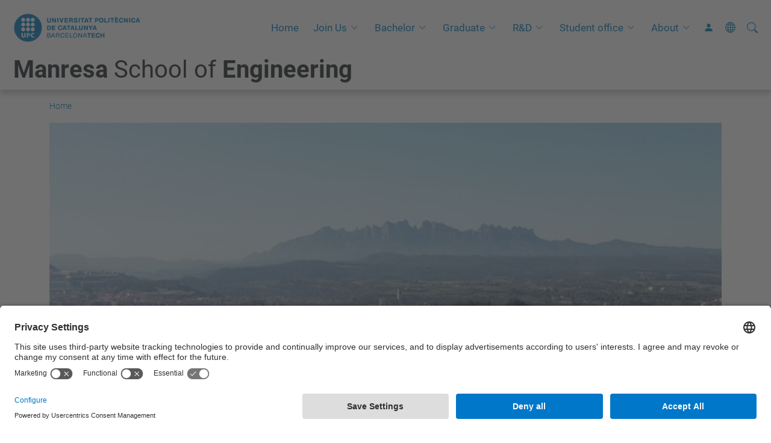

--- FILE ---
content_type: text/html;charset=utf-8
request_url: https://epsem.upc.edu/en
body_size: 12558
content:
<!DOCTYPE html>
<html xmlns="http://www.w3.org/1999/xhtml" class="h-100" lang="en" xml:lang="en">

<head><meta http-equiv="Content-Type" content="text/html; charset=UTF-8" />
  <title>English Homepage — Manresa School of Engineering — UPC. Universitat Politècnica de Catalunya</title>
  <link rel="preconnect" href="//app.usercentrics.eu" />
  <link rel="preconnect" href="//api.usercentrics.eu" />
  <link rel="preconnect" href="//privacy-proxy.usercentrics.eu" />
  <link rel="dns-prefetch" href="//app.usercentrics.eu" />
  <link rel="dns-prefetch" href="//api.usercentrics.eu" />
  <link rel="preload" href="/++theme++genweb6.theme/stylesheets/fa.min.css" as="style" onload="this.onload=null;this.rel='stylesheet'" />
  <!-- <link rel="preload" href="//app.usercentrics.eu/browser-ui/latest/loader.js" as="script"/>
  <link rel="preload" href="//privacy-proxy.usercentrics.eu/latest/uc-block.bundle.js" as="script"/> -->
  <script>
    window.UC_UI_DOMAINS = {
      crossDomainConsentSharingIFrame: 'https://www.upc.edu/cross-domain-bridge.html',
    };
  </script>
  <script id="usercentrics-cmp" src="https://app.usercentrics.eu/browser-ui/latest/loader.js" data-settings-id="k73tMWYfS" async=""></script>
  <script type="application/javascript" src="https://privacy-proxy.usercentrics.eu/latest/uc-block.bundle.js"></script>
  <script>
    uc.deactivateBlocking([
      'HkocEodjb7', // Google Analytics is not blocked
      'BJ59EidsWQ', //GTM
      'mJTPU19oR', //Google adsense
    ]);
  </script>
  <script type="text/javascript" id="gtag-consent">
    window.dataLayer = window.dataLayer || [];

    function gtag() {
      dataLayer.push(arguments);
    }
    gtag("consent", "default", {
      ad_user_data: "denied",
      ad_personalization: "denied",
      ad_storage: "denied",
      analytics_storage: "denied",
      wait_for_update: 500
    });
    gtag("set", "ads_data_redaction", true);
  </script>
  <script defer="defer" type="application/javascript" src="/++theme++genweb6.theme/js/dataTables.min.js"></script>
  <script defer="defer" type="application/javascript" src="/++theme++genweb6.theme/js/select2.min.js"></script>
<meta charset="utf-8" /><meta name="twitter:card" content="summary" /><meta property="og:site_name" content="epsem" /><meta property="og:title" content="English Homepage" /><meta property="twitter:title" content="English Homepage" /><meta property="og:type" content="website" /><meta property="og:description" content="" /><meta property="twitter:description" content="" /><meta property="og:url" content="https://epsem.upc.edu/en" /><meta property="twitter:url" content="https://epsem.upc.edu/en" /><meta property="og:image" content="https://epsem.upc.edu/++resource++plone-logo.svg" /><meta property="twitter:image" content="https://epsem.upc.edu/++resource++plone-logo.svg" /><meta property="og:image:type" content="image/png" /><meta name="robots" content="all" /><meta name="DC.date.created" content="2024-05-14T10:13:56+01:00" /><meta name="DC.date.modified" content="2025-07-30T10:03:26+01:00" /><meta name="DC.type" content="Page" /><meta name="DC.format" content="text/html" /><meta name="DC.language" content="en" /><meta name="DC.date.valid_range" content="2024/05/14 - " /><meta name="description" /><meta name="viewport" content="width=device-width, initial-scale=1.0" /><meta name="generator" content="Plone - https://plone.org/" /><link rel="alternate" hreflang="en" href="https://epsem.upc.edu/en/english-homepage" /><link rel="alternate" hreflang="x-default" href="https://epsem.upc.edu/en/english-homepage" /><link rel="canonical" href="https://epsem.upc.edu/en" /><link rel="preload icon" type="image/vnd.microsoft.icon" href="https://epsem.upc.edu/en/favicon.ico?name=favicon.ico" /><link rel="mask-icon" href="https://epsem.upc.edu/en/favicon.ico?name=favicon.ico" /><link href="https://epsem.upc.edu/en/@@search" rel="search" title="Search this site" /><link data-bundle="easyform" href="https://epsem.upc.edu/++webresource++b6e63fde-4269-5984-a67a-480840700e9a/++resource++easyform.css" media="all" rel="stylesheet" type="text/css" /><link data-bundle="faceted.jquery" href="https://epsem.upc.edu/++webresource++3b9e2285-9169-5166-86db-509376ac0918/++plone++facetednavigation/faceted-jquery.min.css" media="all" rel="stylesheet" type="text/css" /><link data-bundle="faceted.view" href="https://epsem.upc.edu/++webresource++96c3556c-9d70-5d58-951a-ff5109db53b8/++plone++facetednavigation/faceted-view.min.css" media="all" rel="stylesheet" type="text/css" /><link data-bundle="faceted.edit" href="https://epsem.upc.edu/++webresource++688bdb99-253c-5b8b-bd8b-90f9b92d6ab0/++plone++facetednavigation/faceted-edit.min.css" media="all" rel="stylesheet" type="text/css" /><link data-bundle="mosaic-css" href="https://epsem.upc.edu/++webresource++d7e40e0c-c32f-50f9-a266-90ede815cd23/++plone++mosaic/mosaic.min.css" media="all" rel="stylesheet" type="text/css" /><link data-bundle="multilingual" href="https://epsem.upc.edu/++webresource++4b25ebfe-4288-5cbe-b3d2-cfa66e33cd82/++resource++plone.app.multilingual.stylesheet/multilingual.css" media="all" rel="stylesheet" type="text/css" /><link data-bundle="plone-fullscreen" href="https://epsem.upc.edu/++webresource++ac83a459-aa2c-5a45-80a9-9d3e95ae0847/++plone++static/plone-fullscreen/fullscreen.css" media="all" rel="stylesheet" type="text/css" /><link data-bundle="serveistic-bundle" href="https://epsem.upc.edu/++webresource++81daba4e-5c3e-5a55-8e21-18e5d56cf8f2/++theme++genweb6.serveistic/stylesheets/theme-serveistic.min.css" media="all" rel="stylesheet" type="text/css" /><link data-bundle="tfemarket-bundle" href="https://epsem.upc.edu/++webresource++1b4e02aa-63f8-546e-8014-28d98d95f7df/++theme++genweb6.tfemarket/stylesheets/theme-tfemarket.min.css" media="all" rel="stylesheet" type="text/css" /><link data-bundle="upc-bundle" href="https://epsem.upc.edu/++webresource++14ff9cc0-0eda-5e21-a9bd-22687843ae35/++theme++genweb6.upc/stylesheets/theme-upc.min.css" media="all" rel="stylesheet" type="text/css" /><link href="https://epsem.upc.edu/++webresource++d10d4e1f-c923-51c6-ba2c-64718f31d492//++theme++genweb6.theme/stylesheets/theme.min.css" media="all" rel="stylesheet" type="text/css" /><style>.accordion-button.non-collapsing::after {
  background-image: unset !important; }

  .carousel-indicators li::marker {
    font-size: 0px; }

    .destacatBandejat:after {
      width: 0px; }

      h1, h2, h3, h4, h5 {
        font-family: Roboto, "Helvetica Neue", Helvetica, Arial, sans-serif; }

        #hero .h1, #hero .h2, #hero h1, #hero h2 {
          font-family: Roboto, "Helvetica Neue", Helvetica, Arial, sans-serif;
          margin-bottom: 0; }

          #form-widgets-topics_you_are_interested_on option {
            background-color: #cbd2df;
            padding: 5px;
            border-radius: 15px;
            width: fit-content;
            margin: 5px;
            text-transform: capitalize; }

            .col-md-3 .destacatBandejat, .col-md-6 .sheet, .col-md-2 .box-gradient {
              height: 100%; }

              .row .col-md-3, .row .col-md-6 {
                margin-bottom: 24px; }

                .fade-in {
                  opacity: 0;
                  animation: fadeIn ease-in 1;
                  animation-fill-mode: forwards;
                  animation-duration: 1s; }

                  @keyframes fadeIn {
                    from {
                      opacity: 0;   }
                      to {
                        opacity: 1;   }
}

.fade-in-delay-1 {
  animation-delay: 0.3s; }

  .fade-in-delay-2 {
    animation-delay: 0.6s; }

    .fade-in-delay-3 {
      animation-delay: 0.9s; }

      .fade-in-delay-4 {
        animation-delay: 1.2s; }

        .card.card-cover {
          transition: transform 0.3s ease; }

          .card.card-cover:hover {
            transform: scale(1.05);
            z-index: 2;
            cursor: pointer; }

            .short-video-container {
              position: relative;
              width: 100%;
              padding-top: 177.77%;
              border-radius: 12px;
              overflow: hidden;
              box-shadow: 0 4px 8px rgba(0, 0, 0, 0.1); }

              .short-video-container iframe {
                position: absolute;
                top: 0;
                left: 0;
                width: 100%;
                height: 100%;
                border: 0; }

                .feature-card {
                  position: relative;
                  overflow: hidden;
                  border: none;
                  border-radius: 0.5rem;
                  color: white;
                  height: 280px; }

                  .feature-card .card-img-overlay {
                    display: flex;
                    flex-direction: column;
                    justify-content: center;
                    align-items: center;
                    text-align: center;
                    padding: 1.5rem;
                    background-color: rgba(0, 0, 0, 0.5);
                    transition: background-color 0.4s ease-in-out; }

                    .feature-card .card-img {
                      width: 100%;
                      height: 100%;
                      object-fit: cover;
                      transition: transform 0.4s ease-in-out; }

                      .feature-card .card-content-initial, .feature-card .card-content-hover {
                        transition: opacity 0.4s ease-in-out, transform 0.4s ease-in-out; }

                        .feature-card .card-content-initial {
                          opacity: 1;
                          transform: translateY(0); }

                          .feature-card .card-content-hover {
                            position: absolute;
                            opacity: 0;
                            transform: translateY(20px);
                            padding: 1.5rem; }

                            .feature-card:hover .card-img {
                              transform: scale(1.1); }

                              .feature-card:hover .card-img-overlay {
                                background-color: rgba(0, 0, 0, 0.7); }

                                .feature-card:hover .card-content-initial {
                                  opacity: 0;
                                  transform: translateY(-20px); }

                                  .feature-card:hover .card-content-hover {
                                    opacity: 1;
                                    transform: translateY(0);
                                    cursor: pointer; }

                                    .feature-card .icon {
                                      font-size: 4rem;
                                      margin-bottom: 1rem; }

                                      .cta-card {
                                        border: 1px solid #dee2e6;
                                        color: #495057;
                                        transition: transform 0.2s ease-in-out, box-shadow 0.2s ease-in-out; }

                                        .cta-card:hover {
                                          transform: translateY(-5px);
                                          box-shadow: 0 0.5rem 1rem rgba(0, 0, 0, 0.15);
                                          color: #0d6efd;
                                          border-color: #0d6efd; }

                                          .cta-card i {
                                            transition: color 0.2s ease-in-out; }

                                            .cta-card:hover i {
                                              color: #0d6efd; }

                                              .hover-zoom {
                                                transition: transform 0.3s ease; }

                                                .hover-zoom:hover {
                                                  transform: scale(1.1); }

                                                  .pill-image-vertical {
                                                    border-radius: 500px;
                                                    object-fit: cover;
                                                    width: auto;
                                                    height: 400px;
                                                    max-width: 100%;
                                                    animation: fadeInRight 1s ease forwards;
                                                    opacity: 0; }

                                                    .cards-wrapper {
                                                      position: relative;
                                                      margin-top: -3rem;
                                                      margin-bottom: 5rem;
                                                      z-index: 2;
                                                      animation: fadeInUp 1s ease 0.5s forwards;
                                                      opacity: 0; }

                                                      .card-link {
                                                        text-decoration: none;
                                                        color: inherit;
                                                        transition: transform 0.2s ease;
                                                        display: block; }

                                                        .card-link:hover {
                                                          transform: scale(1.05); }

                                                          .icon-wrapper {
                                                            font-size: 2rem;
                                                            margin-bottom: 0.5rem;
                                                            color: #0d6efd; }

                                                            .card-container {
                                                              background-color: #fff;
                                                              border-radius: 1rem;
                                                              box-shadow: 0 10px 25px rgba(0, 0, 0, 0.1);
                                                              padding: 2rem; }

                                                              .card-pdf {
                                                                transition: transform 0.3s ease, box-shadow 0.3s ease;
                                                                cursor: pointer;
                                                                border-radius: 12px;
                                                                overflow: hidden; }

                                                                .card-pdf:hover {
                                                                  transform: translateY(-5px);
                                                                  box-shadow: 0 10px 20px rgba(0, 0, 0, 0.1) !important;
                                                                  border-color: #dc3545; }

                                                                  .icon-box {
                                                                    width: 50px;
                                                                    height: 50px;
                                                                    background-color: rgba(220, 53, 69, 0.1);
                                                                    color: #dc3545;
                                                                    display: flex;
                                                                    align-items: center;
                                                                    justify-content: center;
                                                                    border-radius: 50%;
                                                                    margin-bottom: 15px; }

                                                                    @keyframes fadeInRight {
                                                                      from {
                                                                        opacity: 0;
                                                                        transform: translateX(50px);   }
                                                                        to {
                                                                          opacity: 1;
                                                                          transform: translateX(0);   }
}

@keyframes fadeInUp {
  from {
    opacity: 0;
    transform: translateY(40px);   }
    to {
      opacity: 1;
      transform: translateY(0);   }
}

@media (max-width: 768px) {
  .cards-wrapper {
    position: static;
    margin-top: 2rem;   }
    .pill-image-vertical {
      height: 300px;   }
}

.contenttype-news-item {
  display: flex;
  flex-direction: column;
  height: 100%; }

  .contenttype-news-item .txt {
    display: flex;
    flex-direction: column;
    flex-grow: 1; }

    .contenttype-news-item .description {
      flex-grow: 1; }

      .contenttype-news-item .img img {
        width: 100%;
        height: 200px;
        object-fit: cover; }

        .portlet.portlet-collection.portlet-collection-iutd ul.row li.contenttype-news-item div.img img {
          height: 200px;
          object-fit: cover;
          width: 100%; }

          .text-body {
            font-weight: bold;
            font-size: 1em;
            color: inherit; }

            .icon-arroba {
              width: 0.9em;
              height: 0.9em;
              vertical-align: middle;
              display: inline-block; }
</style><script async="" src="https://www.googletagmanager.com/gtag/js?id=G-9W4QZJ6XCF"></script><script>
  window.dataLayer = window.dataLayer || [];
  function gtag(){dataLayer.push(arguments);}
  gtag('js', new Date());

  gtag('config', 'G-9W4QZJ6XCF');
gtag('config', 'G-P80Z250TEZ');
</script><script data-bundle="plone-fullscreen" integrity="sha384-yAbXscL0aoE/0AkFhaGNz6d74lDy9Cz7PXfkWNqRnFm0/ewX0uoBBoyPBU5qW7Nr" src="https://epsem.upc.edu/++webresource++6aa4c841-faf5-51e8-8109-90bd97e7aa07/++plone++static/plone-fullscreen/fullscreen.js"></script><script data-bundle="plone" integrity="sha384-VpRtef0in9VvJccUgGM+OKJxMlKkCjrUuv4dmkXUjfuBQMRjcDWGNmTYiPWFcckC" src="https://epsem.upc.edu/++webresource++63fc8075-8d9c-52b0-bd0c-c7db8d9c785d/++plone++static/bundle-plone/bundle.min.js"></script><script async="True" data-bundle="faceted.jquery" defer="True" integrity="sha384-CrPitwXZBMpWpOCB/u0+eNNyLr1lREkgX/dOCyUBzMWzAhXkRAAImQ3W5vUmd+RO" src="https://epsem.upc.edu/++webresource++131af045-2f13-5175-b2dd-8a1414aaa5bc/++plone++facetednavigation/faceted-jquery.min.js"></script><script async="True" data-bundle="faceted.view" defer="True" integrity="sha384-ommoVxbVUUrHCbylKZX4xwa+VAkZhVY3MdnlK5Rdecob2p1WYtNmHcm2d8gj//08" src="https://epsem.upc.edu/++webresource++dd682c8a-c41d-5c85-a33d-4ef7260b24f0/++plone++facetednavigation/faceted-view.min.js"></script><script async="True" data-bundle="faceted.edit" defer="True" integrity="sha384-vEz64MVbeerkh5k5x5CpPxZBe3O7ZML/rmSlWwicW7HjBmTOLtFVct6iPUKfHWDo" src="https://epsem.upc.edu/++webresource++9ff7b2fc-bb60-5b7e-a094-49a1fe46d833/++plone++facetednavigation/faceted-edit.min.js"></script><script data-bundle="datagridfield-bundle" integrity="sha384-ab8+ZO465yuhsQpCxqQ3u2HpLcOwNqxIS0HAA+laLWcfsX8+8SXtI9TSBzDJg9wf" src="https://epsem.upc.edu/++webresource++b5050647-6b73-57ea-8cc2-e492b13e1606/++resource++collective.z3cform.datagridfield/datagridfield-remote.min.js"></script><script integrity="sha384-Z0c0O7SGparpXtqZ7DqB+2xYabbv4FwSW10MAxUzrFnDh7Bfxubjpre0f7AIxrKf" src="https://epsem.upc.edu/++webresource++428ff13a-1bd4-583d-ba0b-b909e791367c//++theme++genweb6.theme/js/theme.min.js"></script></head>

<body class="d-flex flex-column h-100 col-content frontend icons-on portaltype-document section-english-homepage site-en template-layout thumbs-on userrole-anonymous viewpermission-none layout-default-document mosaic-grid" id="visual-portal-wrapper" dir="ltr" data-base-url="https://epsem.upc.edu/en/english-homepage" data-view-url="https://epsem.upc.edu/en/english-homepage" data-portal-url="https://epsem.upc.edu" data-i18ncatalogurl="https://epsem.upc.edu/plonejsi18n" data-pat-pickadate="{&quot;date&quot;: {&quot;selectYears&quot;: 200}, &quot;time&quot;: {&quot;interval&quot;: 5 } }" data-pat-plone-modal="{&quot;actionOptions&quot;: {&quot;displayInModal&quot;: false}}"><div class="outer-wrapper flex-shrink-0">

    <header id="content-header" class="sticky-top">
      <div id="portal-top" class="w-100">
        


    <div id="header" class="d-flex align-items-center light-to-dark-theme">

        <a href="#main-container" class="d-none">Go to main content</a>

        <div id="portal-logos" class="d-flex me-4">
            <div id="logo-primary">

                <a href="https://www.upc.edu/en" target="_blank">

                    <img alt="Universitat Politècnica de Catalunya" title="Universitat Politècnica de Catalunya" class="img-desktop" src="https://epsem.upc.edu/@@gw-logo" />

                </a>

                

            </div>

            
        </div>

        <nav id="portal-navbar" role="navigation" class="global-navigation ms-auto">

            <ul class="navbar-nav mb-2 mb-lg-0 align-items-center" id="portal-globalnav">
                <li class="home nav-item">
                    <a class="nav-link" href="https://epsem.upc.edu/en">Home</a>
                </li>

                <li class="international-students has_subtree nav-item"><a href="https://epsem.upc.edu/en/international-students" target="_self" class="state-published nav-link" aria-haspopup="true">Join Us</a><input type="checkbox" class="opener" /><label for="navitem-international-students" role="button" aria-label="Join Us"></label><ul class="has_subtree dropdown"><li class="discover nav-item"><a href="https://epsem.upc.edu/en/international-students/discover" target="_self" class="state-published nav-link">Discover Manresa</a></li><li class="exchange-students nav-item"><a href="https://epsem.upc.edu/en/international-students/exchange-students" target="_self" class="state-published nav-link">Exchange Students (Mobility)</a></li><li class="internships nav-item"><a href="https://epsem.upc.edu/en/international-students/internships" target="_blank" class="state-published nav-link">Internships</a></li><li class="visiting-students nav-item"><a href="https://epsem.upc.edu/en/international-students/visiting-students" target="_self" class="state-published nav-link">Visiting Students</a></li><li class="useful-for-newcomers nav-item"><a href="https://epsem.upc.edu/en/international-students/useful-for-newcomers" target="_self" class="state-published nav-link">Useful for newcomers</a></li><li class="contact-the-mobility-office nav-item"><a href="https://epsem.upc.edu/en/international-students/contact-the-mobility-office" target="_self" class="state-published nav-link">International Students Office</a></li></ul></li><li class="bachelor has_subtree nav-item"><a href="https://epsem.upc.edu/en/bachelor" target="_self" class="state-published nav-link" aria-haspopup="true">Bachelor</a><input type="checkbox" class="opener" /><label for="navitem-bachelor" role="button" aria-label="Bachelor"></label><ul class="has_subtree dropdown"><li class="bachelors-degree-in-automotive-engineering nav-item"><a href="https://epsem.upc.edu/en/bachelor/bachelors-degree-in-automotive-engineering" target="_self" class="state-published nav-link">Bachelor's degree in Automotive Engineering</a></li><li class="bachelors-degree-in-industrial-electronics-and-automatic-control-engineering nav-item"><a href="https://epsem.upc.edu/en/bachelor/bachelors-degree-in-industrial-electronics-and-automatic-control-engineering" target="_self" class="state-published nav-link">Bachelor's degree in Industrial Electronics and Automatic Control Engineering</a></li><li class="bachelors-degree-in-ict-systems-engineering nav-item"><a href="https://epsem.upc.edu/en/bachelor/bachelors-degree-in-ict-systems-engineering" target="_self" class="state-published nav-link">Bachelor's degree in ICT Systems Engineering</a></li><li class="bachelors-degree-in-mechanical-engineering nav-item"><a href="https://epsem.upc.edu/en/bachelor/bachelors-degree-in-mechanical-engineering" target="_self" class="state-published nav-link">Bachelor's degree in Mechanical Engineering</a></li><li class="bachelors-degree-in-mineral-resource-engineering-and-mineral-recycling nav-item"><a href="https://epsem.upc.edu/en/bachelor/bachelors-degree-in-mineral-resource-engineering-and-mineral-recycling" target="_self" class="state-published nav-link">Bachelor's degree in Mineral Resource Engineering and Mineral Recycling</a></li><li class="bachelors-degree-in-chemical-engineering nav-item"><a href="https://epsem.upc.edu/en/bachelor/bachelors-degree-in-chemical-engineering" target="_self" class="state-published nav-link">Bachelor's degree in Chemical Engineering</a></li></ul></li><li class="graduate has_subtree nav-item"><a href="https://epsem.upc.edu/en/graduate" target="_self" class="state-published nav-link" aria-haspopup="true">Graduate</a><input type="checkbox" class="opener" /><label for="navitem-graduate" role="button" aria-label="Graduate"></label><ul class="has_subtree dropdown"><li class="mu-natural-resources nav-item"><a href="https://epsem.upc.edu/en/graduate/mu-natural-resources" target="_self" class="state-published nav-link">Master's degree in Natural Resoruces Engineering</a></li><li class="masters-degree-in-mining-engineering nav-item"><a href="https://epsem.upc.edu/en/graduate/masters-degree-in-mining-engineering" target="_self" class="state-published nav-link">Master's degree in Mining Engineering</a></li><li class="merit nav-item"><a href="https://epsem.upc.edu/en/graduate/merit" target="_self" class="state-published nav-link">Master's degree in Machine Learning and Cybersecurity for Internet Connected Systems</a></li><li class="postgraduate-course-in-organization-and-engineering-of-production-and-management-of-industrial-plants nav-item"><a href="https://epsem.upc.edu/en/graduate/postgraduate-course-in-organization-and-engineering-of-production-and-management-of-industrial-plants" target="_self" class="state-published nav-link">Postgraduate course in Organization and Engineering of Production and Management of Industrial Plants</a></li><li class="bachelors-and-masters-thesis nav-item"><a href="https://epsem.upc.edu/en/graduate/bachelors-and-masters-thesis" target="_self" class="state-published nav-link">Bachelor's and Master's Thesis</a></li><li class="masters-degree-in-design-and-management-of-industrial-facilities nav-item"><a href="https://epsem.upc.edu/en/graduate/masters-degree-in-design-and-management-of-industrial-facilities" target="_self" class="state-published nav-link">Master's Degree in Design and Management of Industrial facilities</a></li></ul></li><li class="r-d has_subtree nav-item"><a href="https://epsem.upc.edu/en/r-d" target="_self" class="state-published nav-link" aria-haspopup="true">R&amp;D</a><input type="checkbox" class="opener" /><label for="navitem-r-d" role="button" aria-label="R&amp;D"></label><ul class="has_subtree dropdown"><li class="research-manresa nav-item"><a href="https://epsem.upc.edu/en/r-d/research-manresa" target="_self" class="state-published nav-link">Research at UPC Manresa</a></li><li class="hr-excellence-in-research nav-item"><a href="https://epsem.upc.edu/en/r-d/hr-excellence-in-research" target="_self" class="state-published nav-link">HR Excellence in Research</a></li><li class="industrial-doctorates nav-item"><a href="https://epsem.upc.edu/en/r-d/industrial-doctorates" target="_self" class="state-published nav-link">Industrial doctorates</a></li><li class="natural-resources-and-environment-1 nav-item"><a href="https://epsem.upc.edu/en/r-d/natural-resources-and-environment-1" target="_self" class="state-published nav-link">Natural Resources and Environment PhD programme</a></li></ul></li><li class="student-office has_subtree nav-item"><a href="https://epsem.upc.edu/en/student-office" target="_self" class="state-published nav-link" aria-haspopup="true">Student office</a><input type="checkbox" class="opener" /><label for="navitem-student-office" role="button" aria-label="Student office"></label><ul class="has_subtree dropdown"><li class="registrar nav-item"><a href="https://epsem.upc.edu/en/student-office/registrar" target="_self" class="state-published nav-link">Registrar</a></li><li class="atenea-virtual-campus nav-item"><a href="https://epsem.upc.edu/en/student-office/atenea-virtual-campus" target="_blank" class="state-published nav-link">Atenea virtual campus</a></li><li class="upc-manresa-library nav-item"><a href="https://epsem.upc.edu/en/student-office/upc-manresa-library" target="_blank" class="state-published nav-link">UPC Manresa Library</a></li><li class="for-newcomers nav-item"><a href="https://epsem.upc.edu/en/student-office/for-newcomers" target="_self" class="state-published nav-link">Useful for newcomers</a></li></ul></li><li class="university has_subtree nav-item"><a href="https://epsem.upc.edu/en/university" target="_self" class="state-published nav-link" aria-haspopup="true">About</a><input type="checkbox" class="opener" /><label for="navitem-university" role="button" aria-label="About"></label><ul class="has_subtree dropdown"><li class="rectors-greeting nav-item"><a href="https://epsem.upc.edu/en/university/rectors-greeting" target="_self" class="state-published nav-link">UPC Rector's greeting</a></li><li class="the-university nav-item"><a href="https://epsem.upc.edu/en/university/the-university" target="_self" class="state-published nav-link">The University</a></li><li class="upc-manresa-1 nav-item"><a href="https://epsem.upc.edu/en/university/upc-manresa-1" target="_self" class="state-published nav-link">Get to Know UPC Manresa!</a></li><li class="partnerships nav-item"><a href="https://epsem.upc.edu/en/university/partnerships" target="_self" class="state-published nav-link">Partnerships</a></li><li class="contact-us nav-item"><a href="https://epsem.upc.edu/en/university/contact-us" target="_self" class="state-published nav-link">Contact us</a></li></ul></li>

                

                    <li class="nav-item nav-action">

                        <a title="Log in" href="https://epsem.upc.edu/en/english-homepage/login" id="personaltools-login" icon="person-fill">

                        <i class="bi bi-person-fill" title="Log in" alt="Log in"></i>
                        </a>

                    </li>

                

                

                    <li class="has_subtree nav-item nav-lang">

                        <a href="#" class="nav-link" aria-haspopup="true">
                            <i class="bi bi-globe" alt="alt" title="title"></i>
                        </a>

                        <ul class="has_subtree dropdown">
                            <li class="nav-item">
                                <a class="nav-link" href="https://epsem.upc.edu/@@multilingual-selector/fd058ef684314588a039cf75d7b5fea3/ca?set_language=ca">
                                    <span>Català</span>
                                </a>
                            </li>
                            <li class="nav-item">
                                <a class="nav-link" href="https://epsem.upc.edu/@@multilingual-selector/fd058ef684314588a039cf75d7b5fea3/es?set_language=es">
                                    <span>Español</span>
                                </a>
                            </li>
                        </ul>
                    </li>

                
            </ul>
        </nav>

        <div id="portal-searchbox" class="nav-item">

            

    <form id="searchGadget_form" action="https://epsem.upc.edu/en/@@search" role="search" class="d-flex pat-livesearch show_images " data-pat-livesearch="ajaxUrl:https://epsem.upc.edu/en/@@ajax-search">

        <label class="hiddenStructure" for="searchGadget">Search Site</label>

        

            <input name="SearchableText" type="text" size="18" id="searchGadget" title="Search Site" placeholder="Search Site" class="searchField form-control me-3" />

            

            

        

        <button class="searchButton" type="submit" alt="alt" aria-label="aria-label"><i class="bi bi-search" alt="alt" title="title"></i></button>

        <div id="portal-advanced-search" class="hiddenStructure">

            <a href="https://epsem.upc.edu/en/@@search">Advanced Search…</a>

        </div>

    </form>


        </div>

        <div id="portal-navbar-mobile" class="d-none ms-auto" role="navigation">

            <nav class="navbar navbar-dark">

                <div class="container-fluid">

                    <button class="navbar-toggler" type="button" data-bs-toggle="offcanvas" aria-label="Close" data-bs-target="#gwMobileNavbar" aria-controls="gwMobileNavbar">

                    <span class="navbar-toggler-icon"></span>

                    </button>

                    <div class="offcanvas offcanvas-end text-bg-dark" tabindex="-1" id="gwMobileNavbar" aria-labelledby="gwMobileNavbarLabel">

                        <div class="offcanvas-header">

                            <p class="h5">Menú</p>
                            <button type="button" class="btn-close btn-close-white" data-bs-dismiss="offcanvas" aria-label="Close"></button>

                        </div>

                        <div class="offcanvas-body">

                            <div class="d-flex mt-3 mb-2" role="search">

                                <div id="portal-searchbox-mobile" class="nav-item">

                                    

    <form id="searchGadget_form_mobile" action="https://epsem.upc.edu/en/@@search" role="search" class="d-flex pat-livesearch show_images " data-pat-livesearch="ajaxUrl:https://epsem.upc.edu/en/@@ajax-search">

        <label class="hiddenStructure" for="searchGadget_mobile">Search Site</label>

        

            <input name="SearchableText" type="text" size="18" id="searchGadget_mobile" title="Search Site" placeholder="Search Site" class="searchField form-control me-3" />

            

            

        

        <button class="searchButton" type="submit" alt="alt" aria-label="aria-label"><i class="bi bi-search" alt="alt" title="title"></i></button>

        <div id="portal-advanced-search_mobile" class="hiddenStructure">

            <a href="https://epsem.upc.edu/en/@@search">Advanced Search…</a>

        </div>

    </form>



                                </div>

                            </div>

                            <ul class="navbar-nav justify-content-end flex-grow-1 pe-3">

                                <li class="nav-item">

                                    <a class="nav-link" href="https://epsem.upc.edu/en">Home</a>

                                </li>

                                

                                    <li class="ps-3"><hr class="mt-1 mb-1" /></li>

                                    <li class="international-students has_subtree nav-item"><a href="https://epsem.upc.edu/en/international-students" target="_self" class="state-published nav-link" aria-haspopup="true">Join Us</a><input type="checkbox" class="opener" /><label for="navitem-international-students" role="button" aria-label="Join Us"></label><ul class="has_subtree dropdown"><li class="discover nav-item"><a href="https://epsem.upc.edu/en/international-students/discover" target="_self" class="state-published nav-link">Discover Manresa</a></li><li class="exchange-students nav-item"><a href="https://epsem.upc.edu/en/international-students/exchange-students" target="_self" class="state-published nav-link">Exchange Students (Mobility)</a></li><li class="internships nav-item"><a href="https://epsem.upc.edu/en/international-students/internships" target="_blank" class="state-published nav-link">Internships</a></li><li class="visiting-students nav-item"><a href="https://epsem.upc.edu/en/international-students/visiting-students" target="_self" class="state-published nav-link">Visiting Students</a></li><li class="useful-for-newcomers nav-item"><a href="https://epsem.upc.edu/en/international-students/useful-for-newcomers" target="_self" class="state-published nav-link">Useful for newcomers</a></li><li class="contact-the-mobility-office nav-item"><a href="https://epsem.upc.edu/en/international-students/contact-the-mobility-office" target="_self" class="state-published nav-link">International Students Office</a></li></ul></li><li class="bachelor has_subtree nav-item"><a href="https://epsem.upc.edu/en/bachelor" target="_self" class="state-published nav-link" aria-haspopup="true">Bachelor</a><input type="checkbox" class="opener" /><label for="navitem-bachelor" role="button" aria-label="Bachelor"></label><ul class="has_subtree dropdown"><li class="bachelors-degree-in-automotive-engineering nav-item"><a href="https://epsem.upc.edu/en/bachelor/bachelors-degree-in-automotive-engineering" target="_self" class="state-published nav-link">Bachelor's degree in Automotive Engineering</a></li><li class="bachelors-degree-in-industrial-electronics-and-automatic-control-engineering nav-item"><a href="https://epsem.upc.edu/en/bachelor/bachelors-degree-in-industrial-electronics-and-automatic-control-engineering" target="_self" class="state-published nav-link">Bachelor's degree in Industrial Electronics and Automatic Control Engineering</a></li><li class="bachelors-degree-in-ict-systems-engineering nav-item"><a href="https://epsem.upc.edu/en/bachelor/bachelors-degree-in-ict-systems-engineering" target="_self" class="state-published nav-link">Bachelor's degree in ICT Systems Engineering</a></li><li class="bachelors-degree-in-mechanical-engineering nav-item"><a href="https://epsem.upc.edu/en/bachelor/bachelors-degree-in-mechanical-engineering" target="_self" class="state-published nav-link">Bachelor's degree in Mechanical Engineering</a></li><li class="bachelors-degree-in-mineral-resource-engineering-and-mineral-recycling nav-item"><a href="https://epsem.upc.edu/en/bachelor/bachelors-degree-in-mineral-resource-engineering-and-mineral-recycling" target="_self" class="state-published nav-link">Bachelor's degree in Mineral Resource Engineering and Mineral Recycling</a></li><li class="bachelors-degree-in-chemical-engineering nav-item"><a href="https://epsem.upc.edu/en/bachelor/bachelors-degree-in-chemical-engineering" target="_self" class="state-published nav-link">Bachelor's degree in Chemical Engineering</a></li></ul></li><li class="graduate has_subtree nav-item"><a href="https://epsem.upc.edu/en/graduate" target="_self" class="state-published nav-link" aria-haspopup="true">Graduate</a><input type="checkbox" class="opener" /><label for="navitem-graduate" role="button" aria-label="Graduate"></label><ul class="has_subtree dropdown"><li class="mu-natural-resources nav-item"><a href="https://epsem.upc.edu/en/graduate/mu-natural-resources" target="_self" class="state-published nav-link">Master's degree in Natural Resoruces Engineering</a></li><li class="masters-degree-in-mining-engineering nav-item"><a href="https://epsem.upc.edu/en/graduate/masters-degree-in-mining-engineering" target="_self" class="state-published nav-link">Master's degree in Mining Engineering</a></li><li class="merit nav-item"><a href="https://epsem.upc.edu/en/graduate/merit" target="_self" class="state-published nav-link">Master's degree in Machine Learning and Cybersecurity for Internet Connected Systems</a></li><li class="postgraduate-course-in-organization-and-engineering-of-production-and-management-of-industrial-plants nav-item"><a href="https://epsem.upc.edu/en/graduate/postgraduate-course-in-organization-and-engineering-of-production-and-management-of-industrial-plants" target="_self" class="state-published nav-link">Postgraduate course in Organization and Engineering of Production and Management of Industrial Plants</a></li><li class="bachelors-and-masters-thesis nav-item"><a href="https://epsem.upc.edu/en/graduate/bachelors-and-masters-thesis" target="_self" class="state-published nav-link">Bachelor's and Master's Thesis</a></li><li class="masters-degree-in-design-and-management-of-industrial-facilities nav-item"><a href="https://epsem.upc.edu/en/graduate/masters-degree-in-design-and-management-of-industrial-facilities" target="_self" class="state-published nav-link">Master's Degree in Design and Management of Industrial facilities</a></li></ul></li><li class="r-d has_subtree nav-item"><a href="https://epsem.upc.edu/en/r-d" target="_self" class="state-published nav-link" aria-haspopup="true">R&amp;D</a><input type="checkbox" class="opener" /><label for="navitem-r-d" role="button" aria-label="R&amp;D"></label><ul class="has_subtree dropdown"><li class="research-manresa nav-item"><a href="https://epsem.upc.edu/en/r-d/research-manresa" target="_self" class="state-published nav-link">Research at UPC Manresa</a></li><li class="hr-excellence-in-research nav-item"><a href="https://epsem.upc.edu/en/r-d/hr-excellence-in-research" target="_self" class="state-published nav-link">HR Excellence in Research</a></li><li class="industrial-doctorates nav-item"><a href="https://epsem.upc.edu/en/r-d/industrial-doctorates" target="_self" class="state-published nav-link">Industrial doctorates</a></li><li class="natural-resources-and-environment-1 nav-item"><a href="https://epsem.upc.edu/en/r-d/natural-resources-and-environment-1" target="_self" class="state-published nav-link">Natural Resources and Environment PhD programme</a></li></ul></li><li class="student-office has_subtree nav-item"><a href="https://epsem.upc.edu/en/student-office" target="_self" class="state-published nav-link" aria-haspopup="true">Student office</a><input type="checkbox" class="opener" /><label for="navitem-student-office" role="button" aria-label="Student office"></label><ul class="has_subtree dropdown"><li class="registrar nav-item"><a href="https://epsem.upc.edu/en/student-office/registrar" target="_self" class="state-published nav-link">Registrar</a></li><li class="atenea-virtual-campus nav-item"><a href="https://epsem.upc.edu/en/student-office/atenea-virtual-campus" target="_blank" class="state-published nav-link">Atenea virtual campus</a></li><li class="upc-manresa-library nav-item"><a href="https://epsem.upc.edu/en/student-office/upc-manresa-library" target="_blank" class="state-published nav-link">UPC Manresa Library</a></li><li class="for-newcomers nav-item"><a href="https://epsem.upc.edu/en/student-office/for-newcomers" target="_self" class="state-published nav-link">Useful for newcomers</a></li></ul></li><li class="university has_subtree nav-item"><a href="https://epsem.upc.edu/en/university" target="_self" class="state-published nav-link" aria-haspopup="true">About</a><input type="checkbox" class="opener" /><label for="navitem-university" role="button" aria-label="About"></label><ul class="has_subtree dropdown"><li class="rectors-greeting nav-item"><a href="https://epsem.upc.edu/en/university/rectors-greeting" target="_self" class="state-published nav-link">UPC Rector's greeting</a></li><li class="the-university nav-item"><a href="https://epsem.upc.edu/en/university/the-university" target="_self" class="state-published nav-link">The University</a></li><li class="upc-manresa-1 nav-item"><a href="https://epsem.upc.edu/en/university/upc-manresa-1" target="_self" class="state-published nav-link">Get to Know UPC Manresa!</a></li><li class="partnerships nav-item"><a href="https://epsem.upc.edu/en/university/partnerships" target="_self" class="state-published nav-link">Partnerships</a></li><li class="contact-us nav-item"><a href="https://epsem.upc.edu/en/university/contact-us" target="_self" class="state-published nav-link">Contact us</a></li></ul></li>

                                

                                

                                    

                                        <li class="ps-3"><hr class="mt-1 mb-1" /></li>

                                        <li class="nav-item">

                                            <a href="https://epsem.upc.edu/en/english-homepage/login" title="Log in" id="personaltools-login-mobile">

                                                <span>Log in</span>
                                            </a>

                                        </li>

                                    

                                

                                

                                    

                                        <li class="ps-3"><hr class="mt-1 mb-1" /></li>

                                        <li class="nav-item">

                                            <a class="nav-link" href="https://epsem.upc.edu/@@multilingual-selector/fd058ef684314588a039cf75d7b5fea3/ca?set_language=ca">

                                                <span>Català</span>

                                            </a>

                                        </li>
                                        <li class="nav-item">

                                            <a class="nav-link" href="https://epsem.upc.edu/@@multilingual-selector/fd058ef684314588a039cf75d7b5fea3/es?set_language=es">

                                                <span>Español</span>

                                            </a>

                                        </li>

                                    

                                

                            </ul>
                        </div>
                    </div>
                </div>
            </nav>
        </div>
    </div>



      </div>
    </header>

    <div id="above-content-wrapper">
      <div id="viewlet-above-content">

  



    <div id="hero" class="light-to-dark-theme text-hero content-hero" style="--bg-img-url: url(https://epsem.upc.edu/@@gw-hero)">

        

        

        

            <section>

                

                

                

            </section>

        

        <div class="site_title">

            

                

                <div class="h1">
                    <a accesskey="1" class="text-decoration-none" href="https://epsem.upc.edu/en">
                        <strong>Manresa</strong> School of <strong>Engineering</strong>
                    </a>
                </div>

            

        </div>

        

    </div>





  




<nav id="portal-breadcrumbs" aria-label="breadcrumb" label_breadcrumb="label_breadcrumb">
  <div class="container">
    <ol class="breadcrumb">
      <li class="breadcrumb-item"><a href="https://epsem.upc.edu/en">Home</a></li>
      
    </ol>
  </div>
</nav>
</div>
    </div>

    <div class="container">
      <div class="row">
        <aside id="global_statusmessage" class="col-12">
      

      <div>
      </div>
    </aside>
      </div>
      <main id="main-container" class="row">
        <section id="portal-column-content">

      

      

        

          <article id="content" data-panel="content">
<div class="mosaic-grid-row mosaic-grid-row-fluid-background">
<div class="mosaic-grid-cell col-12">
<div class="movable removable mosaic-tile mosaic-un_destacat-tile">
<div class="mosaic-tile-content">

    

      <div>

        <a class="wrapper-img-link" aria-hidden="true" href="https://epsem.upc.edu/en/university/upc-manresa-1" target="_self">
        </a>

        <section class="hero-posicio-inferior-centre gw-tile hero hero-color-negre content-highlighted">

          <img loading="lazy" src="https://epsem.upc.edu/en/university/upc-manresa-1/@@images/image" alt="Get to Know UPC Manresa!" />

          <article class="container">

                <a class="no-bullet" href="https://epsem.upc.edu/en/university/upc-manresa-1" target="_self">
                  <h2 class="event-title mb-0">Get to Know UPC Manresa!</h2>
                </a>

          </article>

        </section>
      </div>

    
  
</div>
</div>
</div>
</div>
<div class="mosaic-grid-row">
<div class="mosaic-grid-cell col">
<div class="movable removable mosaic-tile mosaic-plone.app.standardtiles.html-tile">
<div class="mosaic-tile-content">
<div class="row row-cols-1 row-cols-lg-4 align-items-stretch g-4 py-2"><div class="col"><div class="card card-cover h-100 overflow-hidden text-white bg-dark shadow-lg hover-zoom" data-mce-style="background-image: url('en/images/unite.png'); background-size: cover;" style="background-image: url('en/images/unite.png'); background-size: cover;"><div class="d-flex flex-column h-100 p-5 pb-3 text-white text-shadow-1"><h3 class="pt-5 mb-4 h2 lh-1 fw-bold" data-mce-style="color: white; margin-bottom: 4rem;" style="color: white; margin-bottom: 4rem;">UNITE!</h3><a class="btn btn-primary px-4" data-linktype="external" data-mce-href="https://www.upc.edu/en/unite/unite" data-mce-style="border: 0px; position: absolute; bottom: 10px; right: 0; left: 0; width: 52%; margin-left: 24%;" data-val="https://www.upc.edu/en/unite/unite" href="https://www.upc.edu/en/unite/unite" style="border: 0px; position: absolute; bottom: 10px; right: 0; left: 0; width: 52%; margin-left: 24%;" text="VISIT" type="button">VISIT</a><br data-mce-bogus="1" /></div></div></div><div class="col"><div class="card card-cover h-100 overflow-hidden text-white bg-dark shadow-lg hover-zoom" data-mce-style="background-image: url('en/images/studies.png'); background-size: cover;" style="background-image: url('en/images/studies.png'); background-size: cover;"><div class="d-flex flex-column h-100 p-5 pb-3 text-white text-shadow-1"><h3 class="pt-5 mb-4 h2 lh-1 fw-bold" data-mce-style="color: white; margin-bottom: 4rem;" style="color: white; margin-bottom: 4rem;">Graduate studies</h3><a class="btn btn-primary px-4" data-linktype="internal" data-mce-href="resolveuid/8001be4231124410889201acba223e81" data-mce-selected="inline-boundary" data-mce-style="border: 0px; position: absolute; bottom: 10px; right: 0; left: 0; width: 52%; margin-left: 24%;" data-val="8001be4231124410889201acba223e81" href="https://epsem.upc.edu/en/graduate" style="border: 0px; position: absolute; bottom: 10px; right: 0; left: 0; width: 52%; margin-left: 24%;" text="VISIT" type="button">VISIT</a><br data-mce-bogus="1" /></div></div></div><div class="col"><div class="card card-cover h-100 overflow-hidden text-white bg-dark shadow-lg" data-mce-style="background-image: url('en/images/join.png'); background-size: cover;" style="background-image: url('en/images/join.png'); background-size: cover;"><div class="d-flex flex-column h-100 p-5 pb-3 text-shadow-1"><h3 class="pt-5 mb-4 h2 lh-1 fw-bold" data-mce-style="color: white; margin-bottom: 4rem;" style="color: white; margin-bottom: 4rem;">Join Us!</h3><a class="btn btn-primary px-4" data-linktype="internal" data-mce-href="resolveuid/fc09574d1ff14ba9828148080fd69246" data-mce-style="border: 0px; position: absolute; bottom: 10px; right: 0; left: 0; width: 52%; margin-left: 24%;" data-val="fc09574d1ff14ba9828148080fd69246" href="https://epsem.upc.edu/en/international-students" style="border: 0px; position: absolute; bottom: 10px; right: 0; left: 0; width: 52%; margin-left: 24%;" text="VISIT" type="button">VISIT</a><br data-mce-bogus="1" /></div></div></div><div class="col"><div class="card card-cover h-100 overflow-hidden text-white bg-dark shadow-lg" data-mce-style="background-image: url('en/images/about.png'); background-size: cover;" style="background-image: url('en/images/about.png'); background-size: cover;"><div class="d-flex flex-column h-100 p-5 pb-3 text-white text-shadow-1"><h3 class="pt-5 mb-4 h2 lh-1 fw-bold" data-mce-style="color: white; margin-bottom: 4rem;" style="color: white; margin-bottom: 4rem;">About</h3><a class="btn btn-primary px-4" data-linktype="internal" data-mce-href="resolveuid/b13cc85068f0460a849759cbc4222e95" data-mce-style="border: 0px; position: absolute; bottom: 10px; right: 0; left: 0; width: 52%; margin-left: 24%;" data-val="b13cc85068f0460a849759cbc4222e95" href="https://epsem.upc.edu/en/university" style="border: 0px; position: absolute; bottom: 10px; right: 0; left: 0; width: 52%; margin-left: 24%;" text="VISIT" type="button">VISIT</a><br data-mce-bogus="1" /></div></div></div></div>
</div>
</div>
</div>
</div>
<div class="mosaic-grid-row mosaic-grid-row-fluid-background">
<div class="mosaic-grid-cell col-12">
<div class="movable removable mosaic-tile mosaic-cinc_destacats-tile">
<div class="mosaic-tile-content">

  

    <div condition="destacats">
      <section class="gw-tile destacats5 container content-hotnews">
        
        <div class="titling-line-container">
            <h2 class="titling-line portlet-title gray-300 mt-0">
                News
            </h2>
        </div>
    
        <div class="imatge-gran-esquerra grid-container">
          
          <div class="area-gran">
            <div class="card">
              <picture>
                <source srcset="https://epsem.upc.edu/en/news/they-validate-a-biogas-purification-technology-to-promote-its-use-as-an-alternative-energy/@@images/image/preview"></source>
                <img class="card-img-top" loading="lazy" data-src="https://epsem.upc.edu/en/news/they-validate-a-biogas-purification-technology-to-promote-its-use-as-an-alternative-energy/@@images/image/large" />
              </picture>
              <div class="card-body">
                <a class="stretched-link" href="https://epsem.upc.edu/en/news/they-validate-a-biogas-purification-technology-to-promote-its-use-as-an-alternative-energy" target="_self">
                  <h3 class="card-title">Validated a biogas purification technology to promote its use as an alternative energy</h3>
                  <p>The innovation aims to desulphurise the biogas produced in urban solid waste treatment plants and wastewater treatment plants. Developed by the LIFE Biogasnet project, the solution is based on the application of efficient and low-cost biological technologies.

The developed system has been tested for one year in an urban solid waste treatment plant located in Cádiz and subsequently in an urban solid waste treatment plant in the Attica region in Athens (Greece), two installations facilities in which different sources of ammonium-rich effluents have been used to desulfurize biogas with the aim of validating the technology and its operation in various environments and conditions.</p>
                </a>
              </div>
            </div>
          </div>
    

          
            
              
        <div class="area1">
            <div class="card">
                <picture>
                    <source srcset="https://epsem.upc.edu/en/news/copy3_of_news-sample/@@images/image/large"></source>
                    <img loading="lazy" data-src="https://epsem.upc.edu/en/news/copy3_of_news-sample/@@images/image/preview" />
                </picture>
                <div class="card-body">
                    <a class="stretched-link" href="https://epsem.upc.edu/en/news/copy3_of_news-sample" target="_self">
                        <h3 class="card-title">Great participation in the seventh edition of the UPC Manresa Recruiting Day</h3>
                        <p class="text-truncate-4">On May 8, a the seventh edition of the "Fòrum Universitat Empresa" took place at UPC Manresa, achieving a participation record. Thirty-four companies and professional associations have registered, in addition to student associations and other university entities.</p>
                    </a>
                </div>
            </div>
        </div>
    
            
              
        <div class="area2">
            <div class="card">
                <picture>
                    <source srcset="https://epsem.upc.edu/en/news/merithon-the-artificial-intelligence-ai-cyber-security-and-internet-of-things-iot-hackathon/@@images/image/large"></source>
                    <img loading="lazy" data-src="https://epsem.upc.edu/en/news/merithon-the-artificial-intelligence-ai-cyber-security-and-internet-of-things-iot-hackathon/@@images/image/preview" />
                </picture>
                <div class="card-body">
                    <a class="stretched-link" href="https://epsem.upc.edu/en/news/merithon-the-artificial-intelligence-ai-cyber-security-and-internet-of-things-iot-hackathon" target="_self">
                        <h3 class="card-title">MERIThON, the artificial intelligence (AI), cyber security and internet of things (IoT) hackathon</h3>
                        <p class="text-truncate-4">The Manresa School of Engineering held a hackathon on April 29 to celebrate the start of its new study program, the Master's in Machine Learning and Cybersecurity for Internet-connected Systems.</p>
                    </a>
                </div>
            </div>
        </div>
    
            
              
        <div class="area3">
            <div class="card">
                <picture>
                    <source srcset="https://epsem.upc.edu/en/news/rosa-maria-miro-roig-will-receive-the-4th-rosa-argelaguet-i-isanta-award/@@images/image/large"></source>
                    <img loading="lazy" data-src="https://epsem.upc.edu/en/news/rosa-maria-miro-roig-will-receive-the-4th-rosa-argelaguet-i-isanta-award/@@images/image/preview" />
                </picture>
                <div class="card-body">
                    <a class="stretched-link" href="https://epsem.upc.edu/en/news/rosa-maria-miro-roig-will-receive-the-4th-rosa-argelaguet-i-isanta-award" target="_self">
                        <h3 class="card-title">Rosa Maria Miró-Roig will receive the 4th Rosa Argelaguet i Isanta Award</h3>
                        <p class="text-truncate-4">PhD in Mathematics and expert in Agebraic Geometry and Commutative Algebra, the jury highlights her teaching career and her research activity. The award ceremony will take place on Friday 23 February at the University Campus Library</p>
                    </a>
                </div>
            </div>
        </div>
    
            
              
        <div class="area4">
            <div class="card">
                <picture>
                    <source srcset="https://epsem.upc.edu/en/news/upc-manresa-celebrates-the-graduation-ceremony-of-the-class-of-2023/@@images/image/large"></source>
                    <img loading="lazy" data-src="https://epsem.upc.edu/en/news/upc-manresa-celebrates-the-graduation-ceremony-of-the-class-of-2023/@@images/image/preview" />
                </picture>
                <div class="card-body">
                    <a class="stretched-link" href="https://epsem.upc.edu/en/news/upc-manresa-celebrates-the-graduation-ceremony-of-the-class-of-2023" target="_self">
                        <h3 class="card-title">UPC Manresa celebrates the graduation ceremony of the class of 2023</h3>
                        <p class="text-truncate-4">The Kursaal Theater was yesterday, November 23, the setting for the graduation ceremony of the 207 students who completed their studies last year at the UPC Manresa School of Engineering.</p>
                    </a>
                </div>
            </div>
        </div>
    
            
          
        </div>
        <!-- tal:block metal:use-macro="context/@@macros-tiles/peu-destacats"></tal:block> -->
        
      </section>
    </div>

  

</div>
</div>
</div>
</div>
</article>
        
      

      
    </section>
        
      </main>
      <!--/row-->
    </div>
    <!--/container-->

    <footer id="portal-footer-wrapper" class="mt-auto">
      <div id="portal-footer">

      <div id="footer-links">

  

  

    <ul class="navbar-nav-footer">

      <li class="international-students has_subtree nav-item"><a href="https://epsem.upc.edu/en/international-students" target="_self" class="state-published nav-link" aria-haspopup="true">Join Us</a><ul class="has_subtree dropdown"><li class="discover nav-item"><a href="https://epsem.upc.edu/en/international-students/discover" target="_self" class="state-published nav-link">Discover Manresa</a></li><li class="exchange-students nav-item"><a href="https://epsem.upc.edu/en/international-students/exchange-students" target="_self" class="state-published nav-link">Exchange Students (Mobility)</a></li><li class="internships nav-item"><a href="https://epsem.upc.edu/en/international-students/internships" target="_blank" class="state-published nav-link">Internships</a></li><li class="visiting-students nav-item"><a href="https://epsem.upc.edu/en/international-students/visiting-students" target="_self" class="state-published nav-link">Visiting Students</a></li><li class="useful-for-newcomers nav-item"><a href="https://epsem.upc.edu/en/international-students/useful-for-newcomers" target="_self" class="state-published nav-link">Useful for newcomers</a></li><li class="contact-the-mobility-office nav-item"><a href="https://epsem.upc.edu/en/international-students/contact-the-mobility-office" target="_self" class="state-published nav-link">International Students Office</a></li></ul></li><li class="bachelor has_subtree nav-item"><a href="https://epsem.upc.edu/en/bachelor" target="_self" class="state-published nav-link" aria-haspopup="true">Bachelor</a><ul class="has_subtree dropdown"><li class="bachelors-degree-in-automotive-engineering nav-item"><a href="https://epsem.upc.edu/en/bachelor/bachelors-degree-in-automotive-engineering" target="_self" class="state-published nav-link">Bachelor's degree in Automotive Engineering</a></li><li class="bachelors-degree-in-industrial-electronics-and-automatic-control-engineering nav-item"><a href="https://epsem.upc.edu/en/bachelor/bachelors-degree-in-industrial-electronics-and-automatic-control-engineering" target="_self" class="state-published nav-link">Bachelor's degree in Industrial Electronics and Automatic Control Engineering</a></li><li class="bachelors-degree-in-ict-systems-engineering nav-item"><a href="https://epsem.upc.edu/en/bachelor/bachelors-degree-in-ict-systems-engineering" target="_self" class="state-published nav-link">Bachelor's degree in ICT Systems Engineering</a></li><li class="bachelors-degree-in-mechanical-engineering nav-item"><a href="https://epsem.upc.edu/en/bachelor/bachelors-degree-in-mechanical-engineering" target="_self" class="state-published nav-link">Bachelor's degree in Mechanical Engineering</a></li><li class="bachelors-degree-in-mineral-resource-engineering-and-mineral-recycling nav-item"><a href="https://epsem.upc.edu/en/bachelor/bachelors-degree-in-mineral-resource-engineering-and-mineral-recycling" target="_self" class="state-published nav-link">Bachelor's degree in Mineral Resource Engineering and Mineral Recycling</a></li><li class="bachelors-degree-in-chemical-engineering nav-item"><a href="https://epsem.upc.edu/en/bachelor/bachelors-degree-in-chemical-engineering" target="_self" class="state-published nav-link">Bachelor's degree in Chemical Engineering</a></li></ul></li><li class="graduate has_subtree nav-item"><a href="https://epsem.upc.edu/en/graduate" target="_self" class="state-published nav-link" aria-haspopup="true">Graduate</a><ul class="has_subtree dropdown"><li class="mu-natural-resources nav-item"><a href="https://epsem.upc.edu/en/graduate/mu-natural-resources" target="_self" class="state-published nav-link">Master's degree in Natural Resoruces Engineering</a></li><li class="masters-degree-in-mining-engineering nav-item"><a href="https://epsem.upc.edu/en/graduate/masters-degree-in-mining-engineering" target="_self" class="state-published nav-link">Master's degree in Mining Engineering</a></li><li class="merit nav-item"><a href="https://epsem.upc.edu/en/graduate/merit" target="_self" class="state-published nav-link">Master's degree in Machine Learning and Cybersecurity for Internet Connected Systems</a></li><li class="postgraduate-course-in-organization-and-engineering-of-production-and-management-of-industrial-plants nav-item"><a href="https://epsem.upc.edu/en/graduate/postgraduate-course-in-organization-and-engineering-of-production-and-management-of-industrial-plants" target="_self" class="state-published nav-link">Postgraduate course in Organization and Engineering of Production and Management of Industrial Plants</a></li><li class="bachelors-and-masters-thesis nav-item"><a href="https://epsem.upc.edu/en/graduate/bachelors-and-masters-thesis" target="_self" class="state-published nav-link">Bachelor's and Master's Thesis</a></li><li class="masters-degree-in-design-and-management-of-industrial-facilities nav-item"><a href="https://epsem.upc.edu/en/graduate/masters-degree-in-design-and-management-of-industrial-facilities" target="_self" class="state-published nav-link">Master's Degree in Design and Management of Industrial facilities</a></li></ul></li><li class="r-d has_subtree nav-item"><a href="https://epsem.upc.edu/en/r-d" target="_self" class="state-published nav-link" aria-haspopup="true">R&amp;D</a><ul class="has_subtree dropdown"><li class="research-manresa nav-item"><a href="https://epsem.upc.edu/en/r-d/research-manresa" target="_self" class="state-published nav-link">Research at UPC Manresa</a></li><li class="hr-excellence-in-research nav-item"><a href="https://epsem.upc.edu/en/r-d/hr-excellence-in-research" target="_self" class="state-published nav-link">HR Excellence in Research</a></li><li class="industrial-doctorates nav-item"><a href="https://epsem.upc.edu/en/r-d/industrial-doctorates" target="_self" class="state-published nav-link">Industrial doctorates</a></li><li class="natural-resources-and-environment-1 nav-item"><a href="https://epsem.upc.edu/en/r-d/natural-resources-and-environment-1" target="_self" class="state-published nav-link">Natural Resources and Environment PhD programme</a></li></ul></li><li class="student-office has_subtree nav-item"><a href="https://epsem.upc.edu/en/student-office" target="_self" class="state-published nav-link" aria-haspopup="true">Student office</a><ul class="has_subtree dropdown"><li class="registrar nav-item"><a href="https://epsem.upc.edu/en/student-office/registrar" target="_self" class="state-published nav-link">Registrar</a></li><li class="atenea-virtual-campus nav-item"><a href="https://epsem.upc.edu/en/student-office/atenea-virtual-campus" target="_blank" class="state-published nav-link">Atenea virtual campus</a></li><li class="upc-manresa-library nav-item"><a href="https://epsem.upc.edu/en/student-office/upc-manresa-library" target="_blank" class="state-published nav-link">UPC Manresa Library</a></li><li class="for-newcomers nav-item"><a href="https://epsem.upc.edu/en/student-office/for-newcomers" target="_self" class="state-published nav-link">Useful for newcomers</a></li></ul></li><li class="university has_subtree nav-item"><a href="https://epsem.upc.edu/en/university" target="_self" class="state-published nav-link" aria-haspopup="true">About</a><ul class="has_subtree dropdown"><li class="rectors-greeting nav-item"><a href="https://epsem.upc.edu/en/university/rectors-greeting" target="_self" class="state-published nav-link">UPC Rector's greeting</a></li><li class="the-university nav-item"><a href="https://epsem.upc.edu/en/university/the-university" target="_self" class="state-published nav-link">The University</a></li><li class="upc-manresa-1 nav-item"><a href="https://epsem.upc.edu/en/university/upc-manresa-1" target="_self" class="state-published nav-link">Get to Know UPC Manresa!</a></li><li class="partnerships nav-item"><a href="https://epsem.upc.edu/en/university/partnerships" target="_self" class="state-published nav-link">Partnerships</a></li><li class="contact-us nav-item"><a href="https://epsem.upc.edu/en/university/contact-us" target="_self" class="state-published nav-link">Contact us</a></li></ul></li>

      <li class="no-folders has_subtree nav-item">

        <ul class="navbar-nav-footer-no-folders">

          <li class="international-students has_subtree nav-item"><a href="https://epsem.upc.edu/en/international-students" target="_self" class="state-published nav-link" aria-haspopup="true">Join Us</a><ul class="has_subtree dropdown"><li class="discover nav-item"><a href="https://epsem.upc.edu/en/international-students/discover" target="_self" class="state-published nav-link">Discover Manresa</a></li><li class="exchange-students nav-item"><a href="https://epsem.upc.edu/en/international-students/exchange-students" target="_self" class="state-published nav-link">Exchange Students (Mobility)</a></li><li class="internships nav-item"><a href="https://epsem.upc.edu/en/international-students/internships" target="_blank" class="state-published nav-link">Internships</a></li><li class="visiting-students nav-item"><a href="https://epsem.upc.edu/en/international-students/visiting-students" target="_self" class="state-published nav-link">Visiting Students</a></li><li class="useful-for-newcomers nav-item"><a href="https://epsem.upc.edu/en/international-students/useful-for-newcomers" target="_self" class="state-published nav-link">Useful for newcomers</a></li><li class="contact-the-mobility-office nav-item"><a href="https://epsem.upc.edu/en/international-students/contact-the-mobility-office" target="_self" class="state-published nav-link">International Students Office</a></li></ul></li><li class="bachelor has_subtree nav-item"><a href="https://epsem.upc.edu/en/bachelor" target="_self" class="state-published nav-link" aria-haspopup="true">Bachelor</a><ul class="has_subtree dropdown"><li class="bachelors-degree-in-automotive-engineering nav-item"><a href="https://epsem.upc.edu/en/bachelor/bachelors-degree-in-automotive-engineering" target="_self" class="state-published nav-link">Bachelor's degree in Automotive Engineering</a></li><li class="bachelors-degree-in-industrial-electronics-and-automatic-control-engineering nav-item"><a href="https://epsem.upc.edu/en/bachelor/bachelors-degree-in-industrial-electronics-and-automatic-control-engineering" target="_self" class="state-published nav-link">Bachelor's degree in Industrial Electronics and Automatic Control Engineering</a></li><li class="bachelors-degree-in-ict-systems-engineering nav-item"><a href="https://epsem.upc.edu/en/bachelor/bachelors-degree-in-ict-systems-engineering" target="_self" class="state-published nav-link">Bachelor's degree in ICT Systems Engineering</a></li><li class="bachelors-degree-in-mechanical-engineering nav-item"><a href="https://epsem.upc.edu/en/bachelor/bachelors-degree-in-mechanical-engineering" target="_self" class="state-published nav-link">Bachelor's degree in Mechanical Engineering</a></li><li class="bachelors-degree-in-mineral-resource-engineering-and-mineral-recycling nav-item"><a href="https://epsem.upc.edu/en/bachelor/bachelors-degree-in-mineral-resource-engineering-and-mineral-recycling" target="_self" class="state-published nav-link">Bachelor's degree in Mineral Resource Engineering and Mineral Recycling</a></li><li class="bachelors-degree-in-chemical-engineering nav-item"><a href="https://epsem.upc.edu/en/bachelor/bachelors-degree-in-chemical-engineering" target="_self" class="state-published nav-link">Bachelor's degree in Chemical Engineering</a></li></ul></li><li class="graduate has_subtree nav-item"><a href="https://epsem.upc.edu/en/graduate" target="_self" class="state-published nav-link" aria-haspopup="true">Graduate</a><ul class="has_subtree dropdown"><li class="mu-natural-resources nav-item"><a href="https://epsem.upc.edu/en/graduate/mu-natural-resources" target="_self" class="state-published nav-link">Master's degree in Natural Resoruces Engineering</a></li><li class="masters-degree-in-mining-engineering nav-item"><a href="https://epsem.upc.edu/en/graduate/masters-degree-in-mining-engineering" target="_self" class="state-published nav-link">Master's degree in Mining Engineering</a></li><li class="merit nav-item"><a href="https://epsem.upc.edu/en/graduate/merit" target="_self" class="state-published nav-link">Master's degree in Machine Learning and Cybersecurity for Internet Connected Systems</a></li><li class="postgraduate-course-in-organization-and-engineering-of-production-and-management-of-industrial-plants nav-item"><a href="https://epsem.upc.edu/en/graduate/postgraduate-course-in-organization-and-engineering-of-production-and-management-of-industrial-plants" target="_self" class="state-published nav-link">Postgraduate course in Organization and Engineering of Production and Management of Industrial Plants</a></li><li class="bachelors-and-masters-thesis nav-item"><a href="https://epsem.upc.edu/en/graduate/bachelors-and-masters-thesis" target="_self" class="state-published nav-link">Bachelor's and Master's Thesis</a></li><li class="masters-degree-in-design-and-management-of-industrial-facilities nav-item"><a href="https://epsem.upc.edu/en/graduate/masters-degree-in-design-and-management-of-industrial-facilities" target="_self" class="state-published nav-link">Master's Degree in Design and Management of Industrial facilities</a></li></ul></li><li class="r-d has_subtree nav-item"><a href="https://epsem.upc.edu/en/r-d" target="_self" class="state-published nav-link" aria-haspopup="true">R&amp;D</a><ul class="has_subtree dropdown"><li class="research-manresa nav-item"><a href="https://epsem.upc.edu/en/r-d/research-manresa" target="_self" class="state-published nav-link">Research at UPC Manresa</a></li><li class="hr-excellence-in-research nav-item"><a href="https://epsem.upc.edu/en/r-d/hr-excellence-in-research" target="_self" class="state-published nav-link">HR Excellence in Research</a></li><li class="industrial-doctorates nav-item"><a href="https://epsem.upc.edu/en/r-d/industrial-doctorates" target="_self" class="state-published nav-link">Industrial doctorates</a></li><li class="natural-resources-and-environment-1 nav-item"><a href="https://epsem.upc.edu/en/r-d/natural-resources-and-environment-1" target="_self" class="state-published nav-link">Natural Resources and Environment PhD programme</a></li></ul></li><li class="student-office has_subtree nav-item"><a href="https://epsem.upc.edu/en/student-office" target="_self" class="state-published nav-link" aria-haspopup="true">Student office</a><ul class="has_subtree dropdown"><li class="registrar nav-item"><a href="https://epsem.upc.edu/en/student-office/registrar" target="_self" class="state-published nav-link">Registrar</a></li><li class="atenea-virtual-campus nav-item"><a href="https://epsem.upc.edu/en/student-office/atenea-virtual-campus" target="_blank" class="state-published nav-link">Atenea virtual campus</a></li><li class="upc-manresa-library nav-item"><a href="https://epsem.upc.edu/en/student-office/upc-manresa-library" target="_blank" class="state-published nav-link">UPC Manresa Library</a></li><li class="for-newcomers nav-item"><a href="https://epsem.upc.edu/en/student-office/for-newcomers" target="_self" class="state-published nav-link">Useful for newcomers</a></li></ul></li><li class="university has_subtree nav-item"><a href="https://epsem.upc.edu/en/university" target="_self" class="state-published nav-link" aria-haspopup="true">About</a><ul class="has_subtree dropdown"><li class="rectors-greeting nav-item"><a href="https://epsem.upc.edu/en/university/rectors-greeting" target="_self" class="state-published nav-link">UPC Rector's greeting</a></li><li class="the-university nav-item"><a href="https://epsem.upc.edu/en/university/the-university" target="_self" class="state-published nav-link">The University</a></li><li class="upc-manresa-1 nav-item"><a href="https://epsem.upc.edu/en/university/upc-manresa-1" target="_self" class="state-published nav-link">Get to Know UPC Manresa!</a></li><li class="partnerships nav-item"><a href="https://epsem.upc.edu/en/university/partnerships" target="_self" class="state-published nav-link">Partnerships</a></li><li class="contact-us nav-item"><a href="https://epsem.upc.edu/en/university/contact-us" target="_self" class="state-published nav-link">Contact us</a></li></ul></li>

        </ul>

      </li>

      <li class="custom-links has_subtree nav-item">

        
        <p>Useful Links</p>

        <ul class="navbar-nav-footer-custom-links">

          <li class="nav-item">

            <a target="_blank" class="nav-link" href="https://atenea.upc.edu">Atenea</a>

            

          </li>
          <li class="nav-item">

            <a target="_blank" class="nav-link" href="https://prisma-nou.upc.edu/apl/home_estudiants.php?idioma=3">E-Secretaria</a>

            

          </li>
          <li class="nav-item">

            <a target="_blank" class="nav-link" href="https://epsem.upc.edu/es/escuela/techlab_manresa">Techlab Manresa</a>

            

          </li>
          <li class="nav-item">

            <a target="_blank" class="nav-link" href="https://bibliotecnica.upc.edu/es/bcum">BCUM Library</a>

            

          </li>
          <li class="nav-item">

            <a target="_blank" class="nav-link" href="https://geomuseu.upc.edu/index.php/">Geomuseum</a>

            

          </li>
          <li class="nav-item">

            <a target="_blank" class="nav-link" href="https://epsem.upc.edu/ca/avisa">IT Help</a>

            

          </li>
          <li class="nav-item">

            <a target="_blank" class="nav-link" href="https://epsem.upc.edu/ca/intranet">Intranet</a>

            

          </li>

        </ul>

      </li>

    </ul>

  

</div><div id="footer-contact" role="contentinfo">

    <div class="row">

      <div class="col-md-4 map">
        <h2>Where we are</h2>
        
        
          <iframe class="footer-contact-map" width="100%" height="300" frameborder="0" scrolling="no" marginheight="0" marginwidth="0" src="https://maps.google.com/maps?width=100%&amp;height=300&amp;hl=en&amp;q=Escuela%20Politécnica%20Superior%20de%20Ingeniería%20de%20Manresa+()&amp;t=&amp;z=15&amp;ie=UTF8&amp;iwloc=B&amp;output=embed" title="Escuela Politécnica Superior de Ingeniería de Manresa">
            Google Maps
          </iframe>
        
      </div>

      <div class="col-md-3 offset-md-1 contact">
        <h2>Contact</h2>

        

        <address>
          <h3 class="h4 mb-3 fw-light">Manresa School of Engineering</h3>
<p><span>Campus UPC Manresa, <br />Edifici MN1. Av. de les Bases de Manresa, 61-73 <br />08242 Manresa</span></p>
<p><span>Tel.: +34 93 877 72 00</span></p>

          <p>
            <a href="https://epsem.upc.edu/en/contact">Contact form</a>
          </p>
        </address>

      </div>

      <div class="col-md-3 offset-md-1">

        

          <div class="xarxes_socials">

            <h2>Social networks list</h2>

            

              <a target="_blank" href="https://www.instagram.com/upcmanresa/" title="Instagram, (open link in a new window)" alt="Instagram, (open link in a new window)">

                

                  <i class="bi bi-instagram"></i>

                  

                

              </a>
            

              <a target="_blank" href="https://www.youtube.com/user/epsemanresa" title="Youtube, (open link in a new window)" alt="Youtube, (open link in a new window)">

                

                  <i class="bi bi-youtube"></i>

                  

                

              </a>
            

              <a target="_blank" href="https://es.linkedin.com/school/upcmanresa/" title="Linkedin, (open link in a new window)" alt="Linkedin, (open link in a new window)">

                

                  <i class="bi bi-linkedin"></i>

                  

                

              </a>
            

              <a target="_blank" href="https://www.facebook.com/upcmanresa" title="Facebook, (open link in a new window)" alt="Facebook, (open link in a new window)">

                

                  <i class="bi bi-facebook"></i>

                  

                

              </a>
            

              <a target="_blank" href="https://bsky.app/profile/manresa.upc.edu" title="Bluesky, (open link in a new window)" alt="Bluesky, (open link in a new window)">

                

                  

                  <i class="fa-brands fa-bluesky"></i>

                

              </a>
            

          </div>

        

      </div>

    </div>

  </div><div id="footer-complementary" data-class="dark-theme" data-img="https://epsem.upc.edu/@@gw-full-hero-en">

    <div class="row">

        <div class="col-md-4 text-primary">
            <p><strong>© UPC</strong> Manresa School of Engineering</p>
        </div>

        <div class="col-md-8">
            <nav id="complimentary-footer-nav" aria-label="Complimenatary-footer">
                <ul id="footer-menu-complementari" class="footer-container">

                    <li>
                        <span class="text-muted me-2">Powered by</span>
                        <a href="https://genweb.upc.edu/ca" target="_blank">
                            <img title="genweb UPC" alt="genweb UPC" class="logoGenwebUPC" loading="lazy" src="https://epsem.upc.edu/++theme++genweb6.theme/img/genwebUPC.webp" />
                        </a>
                    </li>

                    

                    <li>
                        <a accesskey="3" href="https://epsem.upc.edu/en/sitemap" target="_self">Site Map</a>
                    </li>

                    <li>
                        <a accesskey="0" href="https://epsem.upc.edu/en/accessibility" target="_self">Accessibility</a>
                    </li>

                    <li>
                        <a href="https://www.upc.edu/en/disclaimer" target="_blank">Disclaimer</a>
                    </li>

                    <li>
                        <a href="#" target="_self" onclick="UC_UI.showSecondLayer();">Privacy Settings</a>
                    </li>
                </ul>
            </nav>
        </div>
    </div>
</div><script type="text/javascript">var intervalId = window.setInterval(function() {
  var cnb = document.getElementById('carroussel-next-button');
  if (cnb) {
      cnb.click();
  }
}, 5000);</script></div>
    </footer>
  </div><!--/outer-wrapper --><aside id="back-to-top">
    <a href="#" class="back-to-top" aria-label="Anar al començament de la pàgina">
      <svg xmlns="http://www.w3.org/2000/svg" width="16" height="16" fill="currentColor" class="bi bi-arrow-up-circle-fill" viewbox="0 0 16 16" title="Anar al començament de la pàgina">
        <path d="M16 8A8 8 0 1 0 0 8a8 8 0 0 0 16 0zm-7.5 3.5a.5.5 0 0 1-1 0V5.707L5.354 7.854a.5.5 0 1 1-.708-.708l3-3a.5.5 0 0 1 .708 0l3 3a.5.5 0 0 1-.708.708L8.5 5.707V11.5z"></path>
      </svg>
    </a>
  </aside></body>

</html>